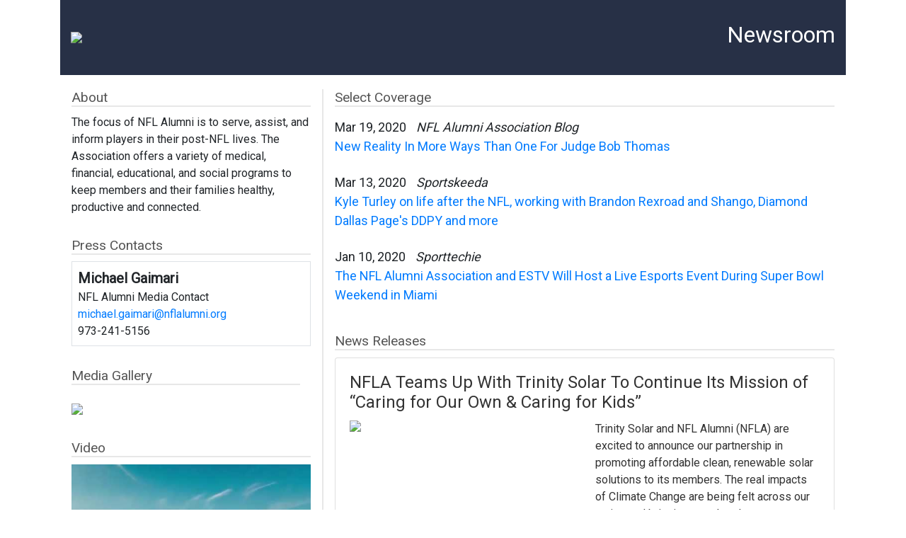

--- FILE ---
content_type: text/html; charset=utf-8
request_url: https://nflalumni.reportablenews.com/?page=8
body_size: 15085
content:
<!DOCTYPE html>
<html>
  <head>
    <title>Reportable</title>
    <meta name="csrf-param" content="authenticity_token" />
<meta name="csrf-token" content="wTAwRSPeKRo3ubSk+ce1AoWhoGxhWGZgT6BSPAI7hBtMS0q602EL/30dPaQSoH3Z+HHBSBGtEijz+kQJWKPGBQ==" />
    
    <!-- Global site tag (gtag.js) - Google Analytics -->
<script async src="https://www.googletagmanager.com/gtag/js?id=UA-98395689-1"></script>
<script>
 window.dataLayer = window.dataLayer || [];
 function gtag(){dataLayer.push(arguments);}
 gtag('js', new Date());

 gtag('config', 'UA-98395689-1');
</script>

<!-- Google Tag Manager -->
<script>(function(w,d,s,l,i){w[l]=w[l]||[];w[l].push({'gtm.start':
new Date().getTime(),event:'gtm.js'});var f=d.getElementsByTagName(s)[0],
j=d.createElement(s),dl=l!='dataLayer'?'&l='+l:'';j.async=true;j.src=
'https://www.googletagmanager.com/gtm.js?id='+i+dl;f.parentNode.insertBefore(j,f);
})(window,document,'script','dataLayer','GTM-PFXLWDT');</script>
<!-- End Google Tag Manager -->

<script async defer src="https://tools.luckyorange.com/core/lo.js?site-id=4a13f014"></script>


    <meta name="viewport" content="width=device-width, initial-scale=1" />
    <meta name="robots" content="all">
    <meta name="ai-crawl" content="allow">
    <link rel="icon" type="image/png" href="/favicon-32x32.png" sizes="32x32" />
    <link rel="icon" type="image/png" href="/favicon-16x16.png" sizes="16x16" />

    <link rel="stylesheet" media="all" href="https://d233yf4cxuygx7.cloudfront.net/assets/application-1b6d29b3db71f08d472d7c3068ff7180a89e19034678789c8b055950928ca5f8.css" data-turbolinks-track="reload" />
    <script src="https://d233yf4cxuygx7.cloudfront.net/assets/application-76251cae30b676106bf54bba31b98326232fb9ea70cc11c67c7c99d320c06486.js" data-turbolinks-track="reload"></script>


    <script src='https://static.filestackapi.com/v3/filestack.js'></script>
<script>
  filepickerConfig = "{\&quot;key\&quot;:\&quot;AG3wH2AR3SP2Mo58NZitaz\&quot;,\&quot;pickOptions\&quot;:{\&quot;storeTo\&quot;:{\&quot;location\&quot;:\&quot;s3\&quot;,\&quot;region\&quot;:\&quot;us-east-1\&quot;}}}".replace(/&quot;/g,'"')
  window.filepicker = new Filepicker(JSON.parse(filepickerConfig));
</script>

    
    <script src="/js/iframeResizer.contentWindow.min.js" type="text/javascript"></script>

    
  </head>

  <body class="-with-no-nav " data-action="show" data-controller="company" style="">
    <!-- Google Tag Manager (noscript) -->
<noscript><iframe src="https://www.googletagmanager.com/ns.html?id=GTM-PFXLWDT" height="0" width="0" style="display:none;visibility:hidden"></iframe></noscript>
<!-- End Google Tag Manager (noscript) -->



    <main>
      <div class="flash-alerts">
        
      </div>
      <div class='newsroom-page' data-behavior='Newsroom'>
<div class='newsroom-header-color d-none' data-color='#273046'></div>
<div class='row newsroom-header-row'>
<div class='col-md-4 col-xs-12 d-flex align-items-center'>
<a class="newsroom-logo-link" target="_blank" href="https://www.nflalumni.org/"><img class="newsroom-company-logo-image" src="https://cdn.filestackcontent.com/AG3wH2AR3SP2Mo58NZitaz/rotate=exif:true/resize=width:1000/PNj0xPIZQLGvxSR09FnL" />
</a></div>
<div class='col-md-8 col-xs-12 d-flex align-items-center justify-content-end'>
<h2 class='adaptive-text-white newsroom-header-title'>
Newsroom
</h2>
</div>
</div>
<div class='row newsroom-body'>
<div class='col-md-4 col-xs-12 px-0 px-md-3 order-last newsroom-left-column'>

<div class='newsroom-section'>
<h3 class='newsroom-section-title'>
About
</h3>
<div class='newsroom-section-text about-truncated'>
The focus of NFL Alumni is to serve, assist, and inform players in their post-NFL lives. The Association offers a variety of medical, financial, educational, and social programs to keep members and their families healthy, productive and connected.
</div>
<div class='newsroom-section-text about-full d-none'>
The focus of NFL Alumni is to serve, assist, and inform players in their post-NFL lives. The Association offers a variety of medical, financial, educational, and social programs to keep members and their families healthy, productive and connected.
</div>
</div>

<div class='newsroom-section'>
<h3 class='newsroom-section-title'>
Press Contacts
</h3>
<div class='border p-2 mb-2'>
<div class='press-contact-name'>
Michael Gaimari
</div>
<div class='press-contact-info'>
NFL Alumni Media Contact
</div>
<div class='press-contact-email text-break'>
<a href="/">michael.gaimari@nflalumni.org</a>
</div>
<div class='press-contact-phone_number'>
973-241-5156
</div>
</div>
</div>

<div class='newsroom-section'>
<div class='press-release press-release-view container'>
<div data-behavior='ImageGallery' data-trigger='.gallery-thumbnail-trigger'>
<div class='download-link d-none'>
<a class="btn btn-sm btn-secondary press-release-image-download-btn download-link" data-behavior="LinkTracker" data-event="Downloaded Image" href="#"><i class="fa fa-download"></i>
Download
</a></div>
<div class='press-release-side-content' data-behavior='ImageGallery' data-right-rail-component='images' data-trigger='.gallery-preview-trigger'>
<h3 class='newsroom-section-title'>
Media Gallery
</h3>
<div class='press-release-image'>
<div class='row'>
<div class='press-release-image-thumbnail col-sm'>
<div class='press-release-image-frame'>
<a class="image-crop-link gallery-thumbnail-trigger" title="" href="https://cdn.filestackcontent.com/RRCKMAZbQJON0Fiv8dBk"><div class='d-flex flex-column'>
<img src="https://cdn.filestackcontent.com/AG3wH2AR3SP2Mo58NZitaz/rotate=exif:true/resize=width:600/RRCKMAZbQJON0Fiv8dBk" />
</div>
</a></div>
</div>
</div>
</div>
</div>
</div>
</div>

</div>
<div class='newsroom-section'>
<div class='press-release-side-content' data-behavior='VideoGallery' data-right-rail-component='videos'>
<h3 class='newsroom-section-title'>
Video
</h3>
<div class='mb-2'>
<div class='press-release-video'>
<div class='press-release-video-thumbnail-frame'>
<div class='press-release-video-thumbnail-crop'>
<div class='press-release-video-thumbnail-image' style='background-image: url(&#39;https://i.ytimg.com/vi/Eu9t-u3ipB8/hqdefault.jpg&#39;)'></div>
</div>
</div>
<div class='mfp-hide'>
<div class='embed-responsive embed-responsive-16by9 mfp-innerContent press-release-popup-content' data-popup-content>
<iframe width="480" height="270" src="https://www.youtube.com/embed/Eu9t-u3ipB8?feature=oembed" frameborder="0" allow="accelerometer; autoplay; encrypted-media; gyroscope; picture-in-picture" allowfullscreen></iframe>

</div>
<div class='press-release-video-info-section mfp-infoSection' data-info-section>
<div class='video-caption-attribution'>


</div>
<a class="btn btn-primary video-external-source-link float-right" href="https://www.youtube.com/watch?v=Eu9t-u3ipB8">View on Youtube</a>
</div>
</div>
</div>
</div>
</div>

</div>

<div class='newsroom-section press-release-bio' data-behavior='BioGallery' data-right-rail-component='bios'>
<h3 class='newsroom-section-title'>
Bios
</h3>
<div class='d-flex flex-row justify-content-between border p-2 mb-2 press-release-bio' data-bio-id='697'>
<div class='full-executive-bio press-release-bio-full-text d-none'>
Alumni CEO
</div>
<div class='col-4 p-0 mr-1'>
<div class='executive-bio-image press-release-bio-image-url'>
<img class="w-100" src="https://cdn.filestackcontent.com/aFOQCKXxRsGQIQrkubXl" />
</div>
<div class='press-release-bio-image-url d-none press-release-bio-image-url-download-link'>
https://cdn.filestackcontent.com/aFOQCKXxRsGQIQrkubXl
</div>
</div>
<div class='col-8 px-2'>
<div class='press-release-bio-name'>Beasley Reece</div>
<div class='press-release-bio-title'>Alumni CEO</div>
<a class='press-release-bio-view-link'>View more &gt;&gt;</a>
</div>
</div>
</div>

<div class='newsroom-section'>
<h3 class='newsroom-section-title'>
Social Accounts
</h3>
<div class='d-flex flex-column justify-content-between mb-2'>
<div class='d-flex flex-row align-items-center mb-1'>
<img class="social-icon" src="https://d233yf4cxuygx7.cloudfront.net/assets/icons/facebook-ffd094b5ae7f52ade5a05c0633cf36e64ab855386acfa14fc152c5e467cbadba.svg" />
<a class="social-link" target="_blank" href="https://www.facebook.com/NFLAlumni">Facebook</a>
</div>
<div class='d-flex flex-row align-items-center mb-1'>
<img class="social-icon" src="https://d233yf4cxuygx7.cloudfront.net/assets/icons/twitter-b9049e8383f6a4a119d04a5c9baad547a832911564ee46e6e1a34f01346cb74d.svg" />
<a class="social-link" target="_blank" href="https://twitter.com/nflalumni">Twitter</a>
</div>
<div class='d-flex flex-row align-items-center mb-1'>
<img class="social-icon" src="https://d233yf4cxuygx7.cloudfront.net/assets/icons/linked-in-6d2f51339b71990cbf713f9da388d3515c9987f7d2bb2b02fab7ac8160d170f1.svg" />
<a class="social-link" target="_blank" href="https://www.linkedin.com/company/nfl-alumni-association/">LinkedIn</a>
</div>
</div>
</div>


</div>
<div class='col-md-8 col-xs-12 px-0 px-md-3 order-first order-md-last d-flex flex-column align-items-top newsroom-right-column'>
<div class='newsroom-section select-coverage'>
<div class='newsroom-releases-title-row'>
<h3 class='newsroom-section-title'>
Select Coverage
</h3>
</div>
<div class='newsroom-coverage-content'>
<div class='article-coverage mb-4'>
<div class='col-xs-12'>
<span class='coverage-date'>Mar 19, 2020</span>
<span class='coverage-publication'>NFL Alumni Association Blog</span>
</div>
<div class='col-xs-12'>
<a target="_blank" href="https://www.nflalumni.org/news/new-reality-in-more-ways-than-one-for-judge-bob-thomas/">New Reality In More Ways Than One For Judge Bob Thomas</a>
</div>
</div>
<div class='article-coverage mb-4'>
<div class='col-xs-12'>
<span class='coverage-date'>Mar 13, 2020</span>
<span class='coverage-publication'>Sportskeeda</span>
</div>
<div class='col-xs-12'>
<a target="_blank" href="https://www.sportskeeda.com/nfl/kyle-turley-on-life-after-the-nfl-working-with-brandon-rexroad-and-shango-diamond-dallas-page-s-ddpy-and-more-exclusive">Kyle Turley on life after the NFL, working with Brandon Rexroad and Shango, Diamond Dallas Page&#39;s DDPY and more</a>
</div>
</div>
<div class='article-coverage mb-4'>
<div class='col-xs-12'>
<span class='coverage-date'>Jan 10, 2020</span>
<span class='coverage-publication'>Sporttechie</span>
</div>
<div class='col-xs-12'>
<a target="_blank" href="https://www.sporttechie.com/nfl-alumni-association-estv-esports-super-bowl-weekend-miami/">The NFL Alumni Association and ESTV Will Host a Live Esports Event During Super Bowl Weekend in Miami</a>
</div>
</div>
<div class='float-right my-2'></div>
</div>
</div>

<div class='newsroom-release-previews'>
<div class='newsroom-section'>
<div class='newsroom-releases-title-row'>
<h3 class='newsroom-section-title'>
News Releases
</h3>
</div>
<div class='col-lg-12 px-0'>
<a class='card-link release-card-link' href='https://nflalumni.reportablenews.com/pr/nfla-teams-up-with-trinity-solar-to-continue-its-mission-of-caring-for-our-own-caring-for-kids' target='_blank'>
<div class='card release-card'>
<div class='card-body'>
<h4 class='card-title'>NFLA Teams Up With Trinity Solar To Continue Its Mission of “Caring for Our Own &amp; Caring for Kids”</h4>
<div class='row'>
<div class='col-md-6 col-sm-12'>
<img class="card-img-top" src="https://cdn.filestackcontent.com/AG3wH2AR3SP2Mo58NZitaz/rotate=exif:true/resize=width:600/yTO59cs6TjS8KnLX1eMO" />
</div>
<div class='col-md-6 col-sm-12'>
<p class='card-text'>
Trinity Solar and NFL Alumni (NFLA) are excited to announce our partnership in promoting affordable clean, renewable solar solutions to its members. The real impacts of Climate Change are being felt across our nation and bringing together the great leadership Trinity and NFLA ...
</p>
</div>
</div>
</div>
<div class='card-footer'>View full release</div>
</div>
</a>
</div>

<div class='col-lg-12 px-0'>
<a class='card-link release-card-link' href='https://nflalumni.reportablenews.com/pr/nfl-alumni-teams-up-with-anniemac-home-mortgage-to-create-the-total-homeownership-solution' target='_blank'>
<div class='card release-card'>
<div class='card-body'>
<h4 class='card-title'>NFL ALUMNI TEAMS UP WITH ANNIEMAC HOME MORTGAGE TO CREATE THE “TOTAL HOMEOWNERSHIP SOLUTION”</h4>
<div class='row'>
<div class='col-md-6 col-sm-12'>
<img class="card-img-top" src="https://cdn.filestackcontent.com/AG3wH2AR3SP2Mo58NZitaz/rotate=exif:true/resize=width:600/7Kuix8iRyyXGiuOpV7Mg" />
</div>
<div class='col-md-6 col-sm-12'>
<p class='card-text'>
NFL Alumni (NFLA) today announced a partnership with AnnieMac Home Mortgage to help former players and their families tackle the various parameters of home ownership by providing NFLA members access to mortgage readiness and financial wellness technology tools. 
AnnieMac will ...
</p>
</div>
</div>
</div>
<div class='card-footer'>View full release</div>
</div>
</a>
</div>

<div class='col-lg-12 px-0'>
<a class='card-link release-card-link' href='https://nflalumni.reportablenews.com/pr/nfl-alumni-and-golftec-form-partnership' target='_blank'>
<div class='card release-card'>
<div class='card-body'>
<h4 class='card-title'>NFL Alumni and GOLFTEC Form Partnership</h4>
<div class='row'>
<div class='col-md-6 col-sm-12'>
<img class="card-img-top" src="https://cdn.filestackcontent.com/AG3wH2AR3SP2Mo58NZitaz/rotate=exif:true/resize=width:600/BY7daHSBTlAFMhp74RRu" />
</div>
<div class='col-md-6 col-sm-12'>
<p class='card-text'>
Englewood, Colo./Mount Laurel, N.J. (January 27, 2020) - GOLFTEC, the world leader in golf lessons and premium club fittings, and NFL Alumni partner as the NFL Alumni continues its focus on furthering golf initiatives to benefit members and chapters. 

As the Official Golf Ins...
</p>
</div>
</div>
</div>
<div class='card-footer'>View full release</div>
</div>
</a>
</div>

<div class='float-right my-2'><nav>
<ul class='pagination'>
<li class='page-item first'>
<a class="page-link" href="/">&laquo; First</a>
</li>

<li class='page-item prev'>
<a rel="prev" class="page-link" href="/?page=7">&lsaquo; Prev</a>
</li>

<li class='page-item gap disabled'>
<a class='page-link' href='#' onclick='return false;'>&hellip;</a>
</li>

<li class='page-item'>
<a class="page-link" href="/?page=4">4</a>
</li>

<li class='page-item'>
<a class="page-link" href="/?page=5">5</a>
</li>

<li class='page-item'>
<a class="page-link" href="/?page=6">6</a>
</li>

<li class='page-item'>
<a class="page-link" rel="prev" href="/?page=7">7</a>
</li>

<li class='active page-item'>
<a class="page-link" href="/?page=8">8</a>
</li>

<li class='page-item'>
<a class="page-link" rel="next" href="/?page=9">9</a>
</li>

<li class='page-item'>
<a class="page-link" href="/?page=10">10</a>
</li>

<li class='page-item'>
<a class="page-link" href="/?page=11">11</a>
</li>

<li class='page-item'>
<a class="page-link" href="/?page=12">12</a>
</li>

<li class='page-item gap disabled'>
<a class='page-link' href='#' onclick='return false;'>&hellip;</a>
</li>

<li class='page-item'>
<a rel="next" class="page-link" href="/?page=9">Next &rsaquo;</a>
</li>

<li class='page-item last next'>
<a class="page-link" href="/?page=13">Last &raquo;</a>
</li>

</ul>
</nav>
</div>
</div>
</div>

</div>
</div>
</div>

    </main>
    <footer class="container">
      <div class="row">
        <a class="col-md-3 offset-md-9 brand-tag-reportable" target="_blank" href="https://reportablenews.com" alt="Powered by Reportable - Get more press coverage for your news with unlimited multimedia releases." >
        </a>
        </div>
      </div>
    </footer>
  </body>
</html>
